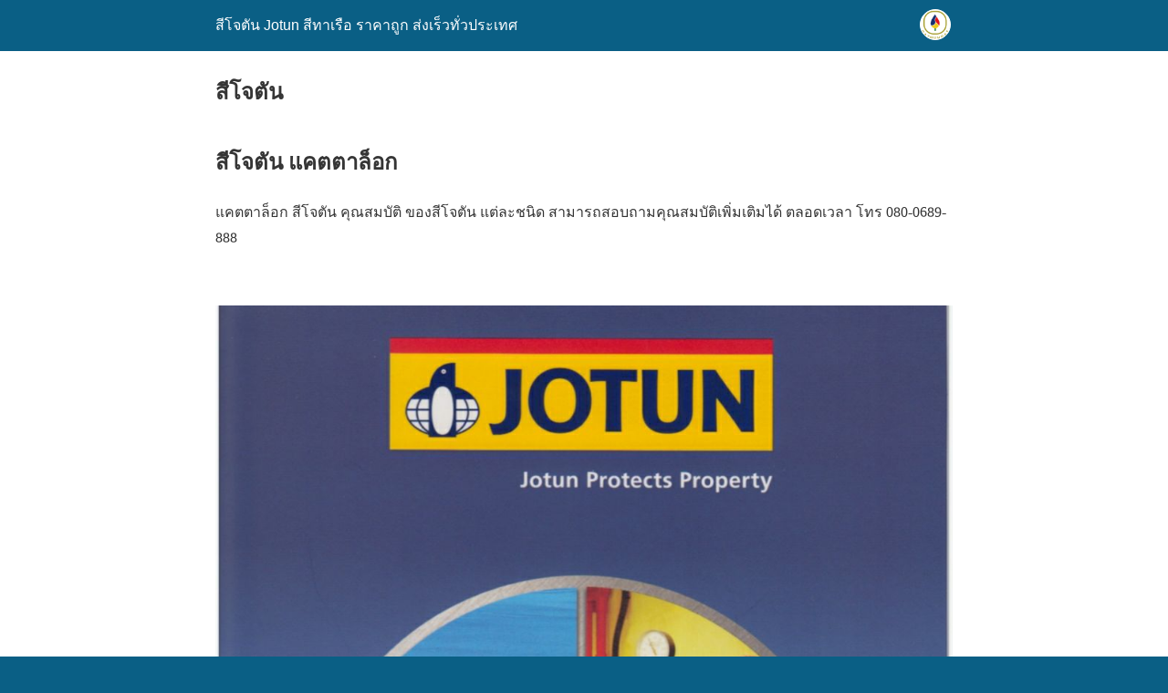

--- FILE ---
content_type: text/html; charset=utf-8
request_url: https://jotunthai.com/%E0%B8%AA%E0%B8%B5%E0%B9%82%E0%B8%88%E0%B8%95%E0%B8%B1%E0%B8%99-2/?amp=1
body_size: 8843
content:
<!DOCTYPE html>
<html amp lang="en-US" data-amp-auto-lightbox-disable transformed="self;v=1" i-amphtml-layout="" i-amphtml-no-boilerplate="">
<head><meta charset="utf-8"><meta name="viewport" content="width=device-width,minimum-scale=1"><link rel="preconnect" href="https://cdn.ampproject.org"><style amp-runtime="" i-amphtml-version="012512221826001">html{overflow-x:hidden!important}html.i-amphtml-fie{height:100%!important;width:100%!important}html:not([amp4ads]),html:not([amp4ads]) body{height:auto!important}html:not([amp4ads]) body{margin:0!important}body{-webkit-text-size-adjust:100%;-moz-text-size-adjust:100%;-ms-text-size-adjust:100%;text-size-adjust:100%}html.i-amphtml-singledoc.i-amphtml-embedded{-ms-touch-action:pan-y pinch-zoom;touch-action:pan-y pinch-zoom}html.i-amphtml-fie>body,html.i-amphtml-singledoc>body{overflow:visible!important}html.i-amphtml-fie:not(.i-amphtml-inabox)>body,html.i-amphtml-singledoc:not(.i-amphtml-inabox)>body{position:relative!important}html.i-amphtml-ios-embed-legacy>body{overflow-x:hidden!important;overflow-y:auto!important;position:absolute!important}html.i-amphtml-ios-embed{overflow-y:auto!important;position:static}#i-amphtml-wrapper{overflow-x:hidden!important;overflow-y:auto!important;position:absolute!important;top:0!important;left:0!important;right:0!important;bottom:0!important;margin:0!important;display:block!important}html.i-amphtml-ios-embed.i-amphtml-ios-overscroll,html.i-amphtml-ios-embed.i-amphtml-ios-overscroll>#i-amphtml-wrapper{-webkit-overflow-scrolling:touch!important}#i-amphtml-wrapper>body{position:relative!important;border-top:1px solid transparent!important}#i-amphtml-wrapper+body{visibility:visible}#i-amphtml-wrapper+body .i-amphtml-lightbox-element,#i-amphtml-wrapper+body[i-amphtml-lightbox]{visibility:hidden}#i-amphtml-wrapper+body[i-amphtml-lightbox] .i-amphtml-lightbox-element{visibility:visible}#i-amphtml-wrapper.i-amphtml-scroll-disabled,.i-amphtml-scroll-disabled{overflow-x:hidden!important;overflow-y:hidden!important}amp-instagram{padding:54px 0px 0px!important;background-color:#fff}amp-iframe iframe{box-sizing:border-box!important}[amp-access][amp-access-hide]{display:none}[subscriptions-dialog],body:not(.i-amphtml-subs-ready) [subscriptions-action],body:not(.i-amphtml-subs-ready) [subscriptions-section]{display:none!important}amp-experiment,amp-live-list>[update]{display:none}amp-list[resizable-children]>.i-amphtml-loading-container.amp-hidden{display:none!important}amp-list [fetch-error],amp-list[load-more] [load-more-button],amp-list[load-more] [load-more-end],amp-list[load-more] [load-more-failed],amp-list[load-more] [load-more-loading]{display:none}amp-list[diffable] div[role=list]{display:block}amp-story-page,amp-story[standalone]{min-height:1px!important;display:block!important;height:100%!important;margin:0!important;padding:0!important;overflow:hidden!important;width:100%!important}amp-story[standalone]{background-color:#000!important;position:relative!important}amp-story-page{background-color:#757575}amp-story .amp-active>div,amp-story .i-amphtml-loader-background{display:none!important}amp-story-page:not(:first-of-type):not([distance]):not([active]){transform:translateY(1000vh)!important}amp-autocomplete{position:relative!important;display:inline-block!important}amp-autocomplete>input,amp-autocomplete>textarea{padding:0.5rem;border:1px solid rgba(0,0,0,.33)}.i-amphtml-autocomplete-results,amp-autocomplete>input,amp-autocomplete>textarea{font-size:1rem;line-height:1.5rem}[amp-fx^=fly-in]{visibility:hidden}amp-script[nodom],amp-script[sandboxed]{position:fixed!important;top:0!important;width:1px!important;height:1px!important;overflow:hidden!important;visibility:hidden}
/*# sourceURL=/css/ampdoc.css*/[hidden]{display:none!important}.i-amphtml-element{display:inline-block}.i-amphtml-blurry-placeholder{transition:opacity 0.3s cubic-bezier(0.0,0.0,0.2,1)!important;pointer-events:none}[layout=nodisplay]:not(.i-amphtml-element){display:none!important}.i-amphtml-layout-fixed,[layout=fixed][width][height]:not(.i-amphtml-layout-fixed){display:inline-block;position:relative}.i-amphtml-layout-responsive,[layout=responsive][width][height]:not(.i-amphtml-layout-responsive),[width][height][heights]:not([layout]):not(.i-amphtml-layout-responsive),[width][height][sizes]:not(img):not([layout]):not(.i-amphtml-layout-responsive){display:block;position:relative}.i-amphtml-layout-intrinsic,[layout=intrinsic][width][height]:not(.i-amphtml-layout-intrinsic){display:inline-block;position:relative;max-width:100%}.i-amphtml-layout-intrinsic .i-amphtml-sizer{max-width:100%}.i-amphtml-intrinsic-sizer{max-width:100%;display:block!important}.i-amphtml-layout-container,.i-amphtml-layout-fixed-height,[layout=container],[layout=fixed-height][height]:not(.i-amphtml-layout-fixed-height){display:block;position:relative}.i-amphtml-layout-fill,.i-amphtml-layout-fill.i-amphtml-notbuilt,[layout=fill]:not(.i-amphtml-layout-fill),body noscript>*{display:block;overflow:hidden!important;position:absolute;top:0;left:0;bottom:0;right:0}body noscript>*{position:absolute!important;width:100%;height:100%;z-index:2}body noscript{display:inline!important}.i-amphtml-layout-flex-item,[layout=flex-item]:not(.i-amphtml-layout-flex-item){display:block;position:relative;-ms-flex:1 1 auto;flex:1 1 auto}.i-amphtml-layout-fluid{position:relative}.i-amphtml-layout-size-defined{overflow:hidden!important}.i-amphtml-layout-awaiting-size{position:absolute!important;top:auto!important;bottom:auto!important}i-amphtml-sizer{display:block!important}@supports (aspect-ratio:1/1){i-amphtml-sizer.i-amphtml-disable-ar{display:none!important}}.i-amphtml-blurry-placeholder,.i-amphtml-fill-content{display:block;height:0;max-height:100%;max-width:100%;min-height:100%;min-width:100%;width:0;margin:auto}.i-amphtml-layout-size-defined .i-amphtml-fill-content{position:absolute;top:0;left:0;bottom:0;right:0}.i-amphtml-replaced-content,.i-amphtml-screen-reader{padding:0!important;border:none!important}.i-amphtml-screen-reader{position:fixed!important;top:0px!important;left:0px!important;width:4px!important;height:4px!important;opacity:0!important;overflow:hidden!important;margin:0!important;display:block!important;visibility:visible!important}.i-amphtml-screen-reader~.i-amphtml-screen-reader{left:8px!important}.i-amphtml-screen-reader~.i-amphtml-screen-reader~.i-amphtml-screen-reader{left:12px!important}.i-amphtml-screen-reader~.i-amphtml-screen-reader~.i-amphtml-screen-reader~.i-amphtml-screen-reader{left:16px!important}.i-amphtml-unresolved{position:relative;overflow:hidden!important}.i-amphtml-select-disabled{-webkit-user-select:none!important;-ms-user-select:none!important;user-select:none!important}.i-amphtml-notbuilt,[layout]:not(.i-amphtml-element),[width][height][heights]:not([layout]):not(.i-amphtml-element),[width][height][sizes]:not(img):not([layout]):not(.i-amphtml-element){position:relative;overflow:hidden!important;color:transparent!important}.i-amphtml-notbuilt:not(.i-amphtml-layout-container)>*,[layout]:not([layout=container]):not(.i-amphtml-element)>*,[width][height][heights]:not([layout]):not(.i-amphtml-element)>*,[width][height][sizes]:not([layout]):not(.i-amphtml-element)>*{display:none}amp-img:not(.i-amphtml-element)[i-amphtml-ssr]>img.i-amphtml-fill-content{display:block}.i-amphtml-notbuilt:not(.i-amphtml-layout-container),[layout]:not([layout=container]):not(.i-amphtml-element),[width][height][heights]:not([layout]):not(.i-amphtml-element),[width][height][sizes]:not(img):not([layout]):not(.i-amphtml-element){color:transparent!important;line-height:0!important}.i-amphtml-ghost{visibility:hidden!important}.i-amphtml-element>[placeholder],[layout]:not(.i-amphtml-element)>[placeholder],[width][height][heights]:not([layout]):not(.i-amphtml-element)>[placeholder],[width][height][sizes]:not([layout]):not(.i-amphtml-element)>[placeholder]{display:block;line-height:normal}.i-amphtml-element>[placeholder].amp-hidden,.i-amphtml-element>[placeholder].hidden{visibility:hidden}.i-amphtml-element:not(.amp-notsupported)>[fallback],.i-amphtml-layout-container>[placeholder].amp-hidden,.i-amphtml-layout-container>[placeholder].hidden{display:none}.i-amphtml-layout-size-defined>[fallback],.i-amphtml-layout-size-defined>[placeholder]{position:absolute!important;top:0!important;left:0!important;right:0!important;bottom:0!important;z-index:1}amp-img[i-amphtml-ssr]:not(.i-amphtml-element)>[placeholder]{z-index:auto}.i-amphtml-notbuilt>[placeholder]{display:block!important}.i-amphtml-hidden-by-media-query{display:none!important}.i-amphtml-element-error{background:red!important;color:#fff!important;position:relative!important}.i-amphtml-element-error:before{content:attr(error-message)}i-amp-scroll-container,i-amphtml-scroll-container{position:absolute;top:0;left:0;right:0;bottom:0;display:block}i-amp-scroll-container.amp-active,i-amphtml-scroll-container.amp-active{overflow:auto;-webkit-overflow-scrolling:touch}.i-amphtml-loading-container{display:block!important;pointer-events:none;z-index:1}.i-amphtml-notbuilt>.i-amphtml-loading-container{display:block!important}.i-amphtml-loading-container.amp-hidden{visibility:hidden}.i-amphtml-element>[overflow]{cursor:pointer;position:relative;z-index:2;visibility:hidden;display:initial;line-height:normal}.i-amphtml-layout-size-defined>[overflow]{position:absolute}.i-amphtml-element>[overflow].amp-visible{visibility:visible}template{display:none!important}.amp-border-box,.amp-border-box *,.amp-border-box :after,.amp-border-box :before{box-sizing:border-box}amp-pixel{display:none!important}amp-analytics,amp-auto-ads,amp-story-auto-ads{position:fixed!important;top:0!important;width:1px!important;height:1px!important;overflow:hidden!important;visibility:hidden}amp-story{visibility:hidden!important}html.i-amphtml-fie>amp-analytics{position:initial!important}[visible-when-invalid]:not(.visible),form [submit-error],form [submit-success],form [submitting]{display:none}amp-accordion{display:block!important}@media (min-width:1px){:where(amp-accordion>section)>:first-child{margin:0;background-color:#efefef;padding-right:20px;border:1px solid #dfdfdf}:where(amp-accordion>section)>:last-child{margin:0}}amp-accordion>section{float:none!important}amp-accordion>section>*{float:none!important;display:block!important;overflow:hidden!important;position:relative!important}amp-accordion,amp-accordion>section{margin:0}amp-accordion:not(.i-amphtml-built)>section>:last-child{display:none!important}amp-accordion:not(.i-amphtml-built)>section[expanded]>:last-child{display:block!important}
/*# sourceURL=/css/ampshared.css*/</style><meta name="amp-to-amp-navigation" content="AMP-Redirect-To; AMP.navigateTo"><meta name="description" content="แคตาล็อกสำหรับ ลูกค้าสามารถ เปิดแคตาล็อก ในเวปได้หรือขอทางร้านจัดเฉดสี ที่ให้ท่านลูกค้าเลือกส่งมาที่ร้านได้เลย มีสีอุตสาหกรรม สีทาอาคาร"><meta name="robots" content="follow, index, max-snippet:-1, max-video-preview:-1, max-image-preview:large"><meta property="og:locale" content="en_US"><meta property="og:type" content="article"><meta property="og:title" content="สีโจตัน แคตตาล็อก สินค้า ราคาพิเศษ ให้เลือกในแต่ละรุ่น"><meta property="og:description" content="แคตาล็อกสำหรับ ลูกค้าสามารถ เปิดแคตาล็อก ในเวปได้หรือขอทางร้านจัดเฉดสี ที่ให้ท่านลูกค้าเลือกส่งมาที่ร้านได้เลย มีสีอุตสาหกรรม สีทาอาคาร"><meta property="og:url" content="https://jotunthai.com/%e0%b8%aa%e0%b8%b5%e0%b9%82%e0%b8%88%e0%b8%95%e0%b8%b1%e0%b8%99-2/"><meta property="og:site_name" content="jotunthai"><meta property="article:publisher" content="https://www.facebook.com/Jotunpathumrat"><meta property="og:updated_time" content="2023-06-10T11:02:49+07:00"><meta property="og:image" content="https://jotunthai.com/wp-admin/admin-ajax.php?action=rank_math_overlay_thumb&amp;id=368&amp;type=play&amp;hash=b07729cbb8ce28c687691180a073450e"><meta property="og:image:secure_url" content="https://jotunthai.com/wp-admin/admin-ajax.php?action=rank_math_overlay_thumb&amp;id=368&amp;type=play&amp;hash=b07729cbb8ce28c687691180a073450e"><meta property="og:image:width" content="1200"><meta property="og:image:height" content="630"><meta property="og:image:alt" content="สีโจตัน Jotun"><meta property="og:image:type" content="image/jpeg"><meta property="article:published_time" content="2021-01-21T17:15:00+07:00"><meta property="article:modified_time" content="2023-06-10T11:02:49+07:00"><meta name="twitter:card" content="summary_large_image"><meta name="twitter:title" content="สีโจตัน แคตตาล็อก สินค้า ราคาพิเศษ ให้เลือกในแต่ละรุ่น"><meta name="twitter:description" content="แคตาล็อกสำหรับ ลูกค้าสามารถ เปิดแคตาล็อก ในเวปได้หรือขอทางร้านจัดเฉดสี ที่ให้ท่านลูกค้าเลือกส่งมาที่ร้านได้เลย มีสีอุตสาหกรรม สีทาอาคาร"><meta name="twitter:image" content="https://jotunthai.com/wp-admin/admin-ajax.php?action=rank_math_overlay_thumb&amp;id=368&amp;type=play&amp;hash=b07729cbb8ce28c687691180a073450e"><meta name="twitter:label1" content="Time to read"><meta name="twitter:data1" content="13 minutes"><meta name="generator" content="AMP Plugin v2.5.5; mode=reader; theme=legacy"><meta name="generator" content="WordPress 6.9"><script async="" src="https://cdn.ampproject.org/v0.mjs" type="module" crossorigin="anonymous"></script><script async nomodule src="https://cdn.ampproject.org/v0.js" crossorigin="anonymous"></script><style amp-custom="">:root{--wp--preset--spacing--20:.44rem;--wp--preset--spacing--30:.67rem;--wp--preset--spacing--40:1rem;--wp--preset--spacing--50:1.5rem;--wp--preset--spacing--60:2.25rem;--wp--preset--spacing--70:3.38rem;--wp--preset--spacing--80:5.06rem}#amp-mobile-version-switcher{left:0;position:absolute;width:100%;z-index:100}#amp-mobile-version-switcher>a{background-color:#444;border:0;color:#eaeaea;display:block;font-family:-apple-system,BlinkMacSystemFont,Segoe UI,Roboto,Oxygen-Sans,Ubuntu,Cantarell,Helvetica Neue,sans-serif;font-size:16px;font-weight:600;padding:15px 0;text-align:center;-webkit-text-decoration:none;text-decoration:none}#amp-mobile-version-switcher>a:active,#amp-mobile-version-switcher>a:focus,#amp-mobile-version-switcher>a:hover{-webkit-text-decoration:underline;text-decoration:underline}:root{--wp-block-synced-color:#7a00df;--wp-block-synced-color--rgb:122,0,223;--wp-bound-block-color:var(--wp-block-synced-color);--wp-editor-canvas-background:#ddd;--wp-admin-theme-color:#007cba;--wp-admin-theme-color--rgb:0,124,186;--wp-admin-theme-color-darker-10:#006ba1;--wp-admin-theme-color-darker-10--rgb:0,107,160.5;--wp-admin-theme-color-darker-20:#005a87;--wp-admin-theme-color-darker-20--rgb:0,90,135;--wp-admin-border-width-focus:2px}@media (min-resolution:192dpi){:root{--wp-admin-border-width-focus:1.5px}}:root{--wp--preset--font-size--normal:16px;--wp--preset--font-size--huge:42px}html :where(.has-border-color){border-style:solid}html :where([data-amp-original-style*=border-top-color]){border-top-style:solid}html :where([data-amp-original-style*=border-right-color]){border-right-style:solid}html :where([data-amp-original-style*=border-bottom-color]){border-bottom-style:solid}html :where([data-amp-original-style*=border-left-color]){border-left-style:solid}html :where([data-amp-original-style*=border-width]){border-style:solid}html :where([data-amp-original-style*=border-top-width]){border-top-style:solid}html :where([data-amp-original-style*=border-right-width]){border-right-style:solid}html :where([data-amp-original-style*=border-bottom-width]){border-bottom-style:solid}html :where([data-amp-original-style*=border-left-width]){border-left-style:solid}html :where(amp-img[class*=wp-image-]),html :where(amp-anim[class*=wp-image-]){height:auto;max-width:100%}:where(figure){margin:0 0 1em}html :where(.is-position-sticky){--wp-admin--admin-bar--position-offset:var(--wp-admin--admin-bar--height,0px)}@media screen and (max-width:600px){html :where(.is-position-sticky){--wp-admin--admin-bar--position-offset:0px}}amp-img.amp-wp-enforced-sizes{object-fit:contain}amp-img img,amp-img noscript{image-rendering:inherit;object-fit:inherit;object-position:inherit}.amp-wp-enforced-sizes{max-width:100%;margin:0 auto}html{background:#0a5f85}body{background:#fff;color:#353535;font-family:Georgia,"Times New Roman",Times,Serif;font-weight:300;line-height:1.75}p{margin:0 0 1em;padding:0}a,a:visited{color:#0a5f85}a:hover,a:active,a:focus{color:#353535}.amp-wp-header div,.amp-wp-title,.amp-wp-footer p,.back-to-top{font-family:-apple-system,BlinkMacSystemFont,"Segoe UI","Roboto","Oxygen-Sans","Ubuntu","Cantarell","Helvetica Neue",sans-serif}.amp-wp-header{background-color:#0a5f85}.amp-wp-header div{color:#fff;font-size:1em;font-weight:400;margin:0 auto;max-width:calc(840px - 32px);padding:.875em 16px;position:relative}.amp-wp-header a{color:#fff;text-decoration:none}.amp-wp-header .amp-wp-site-icon{background-color:#fff;border:1px solid #fff;border-radius:50%;position:absolute;right:18px;top:10px}.amp-wp-article{color:#353535;font-weight:400;margin:1.5em auto;max-width:840px;overflow-wrap:break-word;word-wrap:break-word}.amp-wp-article-header{align-items:center;align-content:stretch;display:flex;flex-wrap:wrap;justify-content:space-between;margin:1.5em 16px 0}.amp-wp-title{color:#353535;display:block;flex:1 0 100%;font-weight:900;margin:0 0 .625em;width:100%}.amp-wp-article-content{margin:0 16px}.amp-wp-article-content amp-img{margin:0 auto}.amp-wp-footer{border-top:1px solid #c2c2c2;margin:calc(1.5em - 1px) 0 0}.amp-wp-footer div{margin:0 auto;max-width:calc(840px - 32px);padding:1.25em 16px 1.25em;position:relative}.amp-wp-footer h2{font-size:1em;line-height:1.375em;margin:0 0 .5em}.amp-wp-footer p{color:#696969;font-size:.8em;line-height:1.5em;margin:0 85px 0 0}.amp-wp-footer a{text-decoration:none}.back-to-top{bottom:1.275em;font-size:.8em;font-weight:600;line-height:2em;position:absolute;right:16px}

/*# sourceURL=amp-custom.css */</style><link rel="canonical" href="https://jotunthai.com/%e0%b8%aa%e0%b8%b5%e0%b9%82%e0%b8%88%e0%b8%95%e0%b8%b1%e0%b8%99-2/"><script type="application/ld+json" class="rank-math-schema-pro">{"@context":"https://schema.org","@graph":[{"@type":"Place","@id":"https://jotunthai.com/#place","address":{"@type":"PostalAddress","streetAddress":"48/6","addressLocality":"หมู่ 2","addressRegion":"ต.บ้านฉาง อ.เมือง จ.ปทุมธานี","postalCode":"12000","addressCountry":"ประเทศไทย"}},{"@type":["Organization"],"@id":"https://jotunthai.com/#organization","name":"jotunthai","url":"https://jotunthai.com/","sameAs":["https://www.facebook.com/Jotunpathumrat"],"email":"kosol_@hotmail.com","address":{"@type":"PostalAddress","streetAddress":"48/6","addressLocality":"หมู่ 2","addressRegion":"ต.บ้านฉาง อ.เมือง จ.ปทุมธานี","postalCode":"12000","addressCountry":"ประเทศไทย"},"logo":{"@type":"ImageObject","@id":"https://jotunthai.com/#logo","url":"https://jotunthai.com/wp-content/uploads/2021/03/Jotun-logo-with-payoff-on-a-blue-background-1920x1080_tcm22-94747.png","contentUrl":"https://jotunthai.com/wp-content/uploads/2021/03/Jotun-logo-with-payoff-on-a-blue-background-1920x1080_tcm22-94747.png","caption":"jotunthai","inLanguage":"en-US","width":"1920","height":"1080"},"contactPoint":[{"@type":"ContactPoint","telephone":"0800689888","contactType":"sales"}],"openingHours":["Monday,Tuesday,Wednesday,Thursday,Friday,Saturday 08:00-17:00"],"location":{"@id":"https://jotunthai.com/#place"}},{"@type":"WebSite","@id":"https://jotunthai.com/#website","url":"https://jotunthai.com","name":"jotunthai","alternateName":"JT","publisher":{"@id":"https://jotunthai.com/#organization"},"inLanguage":"en-US"},{"@type":"ImageObject","@id":"https://jotunthai.com/wp-content/uploads/2021/03/jotunthai-thumbnail-1200x630-1.jpg","url":"https://jotunthai.com/wp-content/uploads/2021/03/jotunthai-thumbnail-1200x630-1.jpg","width":"1200","height":"630","caption":"สีโจตัน Jotun","inLanguage":"en-US"},{"@type":"WebPage","@id":"https://jotunthai.com/%e0%b8%aa%e0%b8%b5%e0%b9%82%e0%b8%88%e0%b8%95%e0%b8%b1%e0%b8%99-2/#webpage","url":"https://jotunthai.com/%e0%b8%aa%e0%b8%b5%e0%b9%82%e0%b8%88%e0%b8%95%e0%b8%b1%e0%b8%99-2/","name":"สีโจตัน แคตตาล็อก สินค้า ราคาพิเศษ ให้เลือกในแต่ละรุ่น","datePublished":"2021-01-21T17:15:00+07:00","dateModified":"2023-06-10T11:02:49+07:00","isPartOf":{"@id":"https://jotunthai.com/#website"},"primaryImageOfPage":{"@id":"https://jotunthai.com/wp-content/uploads/2021/03/jotunthai-thumbnail-1200x630-1.jpg"},"inLanguage":"en-US"},{"@type":"Person","@id":"https://jotunthai.com/author/jotunthai/","name":"jotunthai","description":"จำหน่ายสีโจตัน Jotun สีทาเรือ สีทาอาคาร สีอุตสาหกรรม สีทาบ่อปลา ทาพื้นโรงงาน ราคาถูกที่สุด มีราคา โปรเจค ส่งเร็วทั่วประเทศ IDLINE@pathumratonline","url":"https://jotunthai.com/author/jotunthai/","image":{"@type":"ImageObject","@id":"https://secure.gravatar.com/avatar/f235e240930494dc679073c51ea406f6b83bed540d8fc7438197d1369c5ba6ba?s=96\u0026amp;d=mm\u0026amp;r=g","url":"https://secure.gravatar.com/avatar/f235e240930494dc679073c51ea406f6b83bed540d8fc7438197d1369c5ba6ba?s=96\u0026amp;d=mm\u0026amp;r=g","caption":"jotunthai","inLanguage":"en-US"},"sameAs":["https://jotunthai.com/"],"worksFor":{"@id":"https://jotunthai.com/#organization"}},{"@type":"NewsArticle","headline":"สีโจตัน Jotun สีทาเรือ ราคาถูก ส่งเร็วทั่วประเทศ","keywords":"สีโจตัน","datePublished":"2021-01-21T17:15:00+07:00","dateModified":"2023-06-10T11:02:49+07:00","author":{"@id":"https://jotunthai.com/author/jotunthai/","name":"jotunthai"},"publisher":{"@id":"https://jotunthai.com/#organization"},"description":"สีโจตัน สีทาเรือ สีอุตสาหกรรมหนัก สีทาอาคาร สีทนความร้อน สีทาถนน เป็นสีชั้นนำของโลก","copyrightYear":"2023","copyrightHolder":{"@id":"https://jotunthai.com/#organization"},"name":"สีโจตัน Jotun สีทาเรือ ราคาถูก ส่งเร็วทั่วประเทศ","@id":"https://jotunthai.com/%e0%b8%aa%e0%b8%b5%e0%b9%82%e0%b8%88%e0%b8%95%e0%b8%b1%e0%b8%99-2/#richSnippet","isPartOf":{"@id":"https://jotunthai.com/%e0%b8%aa%e0%b8%b5%e0%b9%82%e0%b8%88%e0%b8%95%e0%b8%b1%e0%b8%99-2/#webpage"},"image":{"@id":"https://jotunthai.com/wp-content/uploads/2021/03/jotunthai-thumbnail-1200x630-1.jpg"},"inLanguage":"en-US","mainEntityOfPage":{"@id":"https://jotunthai.com/%e0%b8%aa%e0%b8%b5%e0%b9%82%e0%b8%88%e0%b8%95%e0%b8%b1%e0%b8%99-2/#webpage"}}]}</script><title>สีโจตัน แคตตาล็อก สินค้า ราคาพิเศษ ให้เลือกในแต่ละรุ่น</title></head>

<body data-rsssl="1" class="">

<header id="top" class="amp-wp-header">
	<div>
		<a href="https://jotunthai.com/?amp=1">
										<amp-img src="https://jotunthai.com/wp-content/uploads/2021/01/pathumratjotun_logo-100x100.png" width="32" height="32" class="amp-wp-site-icon amp-wp-enforced-sizes i-amphtml-layout-intrinsic i-amphtml-layout-size-defined" data-hero-candidate="" alt="Site icon" layout="intrinsic" data-hero i-amphtml-ssr i-amphtml-layout="intrinsic"><i-amphtml-sizer slot="i-amphtml-svc" class="i-amphtml-sizer"><img alt="" aria-hidden="true" class="i-amphtml-intrinsic-sizer" role="presentation" src="[data-uri]"></i-amphtml-sizer><img class="i-amphtml-fill-content i-amphtml-replaced-content" decoding="async" alt="Site icon" src="https://jotunthai.com/wp-content/uploads/2021/01/pathumratjotun_logo-100x100.png"></amp-img>
						<span class="amp-site-title">
				สีโจตัน Jotun สีทาเรือ ราคาถูก ส่งเร็วทั่วประเทศ			</span>
		</a>
	</div>
</header>

<article class="amp-wp-article">
	<header class="amp-wp-article-header">
		<h1 class="amp-wp-title">สีโจตัน</h1>
	</header>

	
	<div class="amp-wp-article-content">
		<div class="et-l et-l--post">
			<div class="et_builder_inner_content et_pb_gutters3">
		<div class="et_pb_section et_pb_section_1 et_pb_fullwidth_section et_section_regular">
				
				
				
				
				
				
				<div class="et_pb_module et_pb_nextend_smart_slider_3_fullwidth et_pb_nextend_smart_slider_3_fullwidth_0">
				
				
				
				
				
				
				<div class="et_pb_module_inner">
					
				</div>
			</div>
				
				
			</div><div class="et_pb_section et_pb_section_2 et_section_regular">
				
				
				
				
				
				
				<div class="et_pb_row et_pb_row_0 hidden">
				<div class="et_pb_column et_pb_column_4_4 et_pb_column_0  et_pb_css_mix_blend_mode_passthrough et-last-child">
				
				
				
				
				<div class="et_pb_module et_pb_text et_pb_text_0  et_pb_text_align_left et_pb_bg_layout_light">
				
				
				
				
				<div class="et_pb_text_inner"><h2>สีโจตัน แคตตาล็อก </h2>
<p>แคตตาล็อก สีโจตัน คุณสมบัติ ของสีโจตัน แต่ละชนิด สามารถสอบถามคุณสมบัติเพิ่มเติมได้ ตลอดเวลา โทร 080-0689-888 </p>
<p> </p></div>
			</div><div class="et_pb_module et_pb_divider et_pb_divider_0 et_pb_divider_position_center et_pb_space"><div class="et_pb_divider_internal"></div></div><div class="et_pb_module et_pb_text et_pb_text_1  et_pb_text_align_left et_pb_bg_layout_light">
				
				
				
				
				
			</div>
			</div>
				
				
				
				
			</div><div class="et_pb_row et_pb_row_1 hidden">
				<div class="et_pb_column et_pb_column_1_4 et_pb_column_1  et_pb_css_mix_blend_mode_passthrough">
				
				
				
				
				<div class="et_pb_module et_pb_image et_pb_image_0 et_animated et-waypoint">
				
				
				
				
				<a href="https://jotunthai.com/wp-content/uploads/2021/01/v1.pdf" target="_blank"><span class="et_pb_image_wrap has-box-shadow-overlay"><div class="box-shadow-overlay"></div><amp-img width="1002" height="1416" src="https://jotunthai.com/wp-content/uploads/2021/01/h7.jpg" alt="สีโจตัน Jotun สีทาเรือ ราคาถูก ส่งเร็วทั่วประเทศ" title="h7" srcset="https://jotunthai.com/wp-content/uploads/2021/01/h7.jpg 1002w, https://jotunthai.com/wp-content/uploads/2021/01/h7-980x1385.jpg 980w, https://jotunthai.com/wp-content/uploads/2021/01/h7-480x678.jpg 480w" sizes="(min-width: 0px) and (max-width: 480px) 480px, (min-width: 481px) and (max-width: 980px) 980px, (min-width: 981px) 1002px, 100vw" class="wp-image-142 amp-wp-enforced-sizes i-amphtml-layout-intrinsic i-amphtml-layout-size-defined" layout="intrinsic" disable-inline-width="" data-hero-candidate="" data-hero i-amphtml-ssr i-amphtml-layout="intrinsic"><i-amphtml-sizer slot="i-amphtml-svc" class="i-amphtml-sizer"><img alt="" aria-hidden="true" class="i-amphtml-intrinsic-sizer" role="presentation" src="[data-uri]"></i-amphtml-sizer><img class="i-amphtml-fill-content i-amphtml-replaced-content" decoding="async" loading="lazy" alt="สีโจตัน Jotun สีทาเรือ ราคาถูก ส่งเร็วทั่วประเทศ" src="https://jotunthai.com/wp-content/uploads/2021/01/h7.jpg" srcset="https://jotunthai.com/wp-content/uploads/2021/01/h7.jpg 1002w, https://jotunthai.com/wp-content/uploads/2021/01/h7-980x1385.jpg 980w, https://jotunthai.com/wp-content/uploads/2021/01/h7-480x678.jpg 480w" sizes="(min-width: 0px) and (max-width: 480px) 480px, (min-width: 481px) and (max-width: 980px) 980px, (min-width: 981px) 1002px, 100vw" title="h7"></amp-img></span></a>
			</div>
			</div><div class="et_pb_column et_pb_column_1_4 et_pb_column_2  et_pb_css_mix_blend_mode_passthrough">
				
				
				
				
				<div class="et_pb_module et_pb_image et_pb_image_1 et_animated et-waypoint">
				
				
				
				
				<a href="https://jotunthai.com/wp-content/uploads/2021/01/xk.pdf" target="_blank"><span class="et_pb_image_wrap has-box-shadow-overlay"><div class="box-shadow-overlay"></div><amp-img width="1008" height="1431" src="https://jotunthai.com/wp-content/uploads/2021/01/oi.jpg" alt="สีโจตัน Jotun สีทาเรือ ราคาถูก ส่งเร็วทั่วประเทศ" title="oi" srcset="https://jotunthai.com/wp-content/uploads/2021/01/oi.jpg 1008w, https://jotunthai.com/wp-content/uploads/2021/01/oi-980x1391.jpg 980w, https://jotunthai.com/wp-content/uploads/2021/01/oi-480x681.jpg 480w" sizes="(min-width: 0px) and (max-width: 480px) 480px, (min-width: 481px) and (max-width: 980px) 980px, (min-width: 981px) 1008px, 100vw" class="wp-image-144 amp-wp-enforced-sizes i-amphtml-layout-intrinsic i-amphtml-layout-size-defined" layout="intrinsic" disable-inline-width="" i-amphtml-layout="intrinsic"><i-amphtml-sizer slot="i-amphtml-svc" class="i-amphtml-sizer"><img alt="" aria-hidden="true" class="i-amphtml-intrinsic-sizer" role="presentation" src="[data-uri]"></i-amphtml-sizer><noscript><img loading="lazy" decoding="async" width="1008" height="1431" src="https://jotunthai.com/wp-content/uploads/2021/01/oi.jpg" alt="สีโจตัน Jotun สีทาเรือ ราคาถูก ส่งเร็วทั่วประเทศ" title="oi" srcset="https://jotunthai.com/wp-content/uploads/2021/01/oi.jpg 1008w, https://jotunthai.com/wp-content/uploads/2021/01/oi-980x1391.jpg 980w, https://jotunthai.com/wp-content/uploads/2021/01/oi-480x681.jpg 480w" sizes="(min-width: 0px) and (max-width: 480px) 480px, (min-width: 481px) and (max-width: 980px) 980px, (min-width: 981px) 1008px, 100vw"></noscript></amp-img></span></a>
			</div>
			</div><div class="et_pb_column et_pb_column_1_4 et_pb_column_3  et_pb_css_mix_blend_mode_passthrough">
				
				
				
				
				<div class="et_pb_module et_pb_image et_pb_image_2 et_animated et-waypoint">
				
				
				
				
				<a href="https://jotunthai.com/wp-content/uploads/2021/01/373qjy.pdf" target="_blank"><span class="et_pb_image_wrap has-box-shadow-overlay"><div class="box-shadow-overlay"></div><amp-img width="1002" height="1381" src="https://jotunthai.com/wp-content/uploads/2021/01/ko.jpg" alt="สีโจตัน Jotun สีทาเรือ ราคาถูก ส่งเร็วทั่วประเทศ" title="ko" srcset="https://jotunthai.com/wp-content/uploads/2021/01/ko.jpg 1002w, https://jotunthai.com/wp-content/uploads/2021/01/ko-980x1351.jpg 980w, https://jotunthai.com/wp-content/uploads/2021/01/ko-480x662.jpg 480w" sizes="(min-width: 0px) and (max-width: 480px) 480px, (min-width: 481px) and (max-width: 980px) 980px, (min-width: 981px) 1002px, 100vw" class="wp-image-149 amp-wp-enforced-sizes i-amphtml-layout-intrinsic i-amphtml-layout-size-defined" layout="intrinsic" disable-inline-width="" i-amphtml-layout="intrinsic"><i-amphtml-sizer slot="i-amphtml-svc" class="i-amphtml-sizer"><img alt="" aria-hidden="true" class="i-amphtml-intrinsic-sizer" role="presentation" src="[data-uri]"></i-amphtml-sizer><noscript><img loading="lazy" decoding="async" width="1002" height="1381" src="https://jotunthai.com/wp-content/uploads/2021/01/ko.jpg" alt="สีโจตัน Jotun สีทาเรือ ราคาถูก ส่งเร็วทั่วประเทศ" title="ko" srcset="https://jotunthai.com/wp-content/uploads/2021/01/ko.jpg 1002w, https://jotunthai.com/wp-content/uploads/2021/01/ko-980x1351.jpg 980w, https://jotunthai.com/wp-content/uploads/2021/01/ko-480x662.jpg 480w" sizes="(min-width: 0px) and (max-width: 480px) 480px, (min-width: 481px) and (max-width: 980px) 980px, (min-width: 981px) 1002px, 100vw"></noscript></amp-img></span></a>
			</div>
			</div><div class="et_pb_column et_pb_column_1_4 et_pb_column_4  et_pb_css_mix_blend_mode_passthrough et-last-child">
				
				
				
				
				<div class="et_pb_module et_pb_image et_pb_image_3 et_animated et-waypoint">
				
				
				
				
				<a href="https://jotunthai.com/wp-content/uploads/2021/01/7un49r.pdf" target="_blank"><span class="et_pb_image_wrap has-box-shadow-overlay"><div class="box-shadow-overlay"></div><amp-img width="1038" height="1421" src="https://jotunthai.com/wp-content/uploads/2021/01/o0.jpg" alt="สีโจตัน Jotun สีทาเรือ ราคาถูก ส่งเร็วทั่วประเทศ" title="o0" srcset="https://jotunthai.com/wp-content/uploads/2021/01/o0.jpg 1038w, https://jotunthai.com/wp-content/uploads/2021/01/o0-980x1342.jpg 980w, https://jotunthai.com/wp-content/uploads/2021/01/o0-480x657.jpg 480w" sizes="(min-width: 0px) and (max-width: 480px) 480px, (min-width: 481px) and (max-width: 980px) 980px, (min-width: 981px) 1038px, 100vw" class="wp-image-154 amp-wp-enforced-sizes i-amphtml-layout-intrinsic i-amphtml-layout-size-defined" layout="intrinsic" disable-inline-width="" i-amphtml-layout="intrinsic"><i-amphtml-sizer slot="i-amphtml-svc" class="i-amphtml-sizer"><img alt="" aria-hidden="true" class="i-amphtml-intrinsic-sizer" role="presentation" src="[data-uri]"></i-amphtml-sizer><noscript><img loading="lazy" decoding="async" width="1038" height="1421" src="https://jotunthai.com/wp-content/uploads/2021/01/o0.jpg" alt="สีโจตัน Jotun สีทาเรือ ราคาถูก ส่งเร็วทั่วประเทศ" title="o0" srcset="https://jotunthai.com/wp-content/uploads/2021/01/o0.jpg 1038w, https://jotunthai.com/wp-content/uploads/2021/01/o0-980x1342.jpg 980w, https://jotunthai.com/wp-content/uploads/2021/01/o0-480x657.jpg 480w" sizes="(min-width: 0px) and (max-width: 480px) 480px, (min-width: 481px) and (max-width: 980px) 980px, (min-width: 981px) 1038px, 100vw"></noscript></amp-img></span></a>
			</div>
			</div>
				
				
				
				
			</div><div class="et_pb_row et_pb_row_2 hidden">
				<div class="et_pb_column et_pb_column_1_4 et_pb_column_5  et_pb_css_mix_blend_mode_passthrough">
				
				
				
				
				<div class="et_pb_module et_pb_image et_pb_image_4 et_animated et-waypoint">
				
				
				
				
				<a href="https://jotunthai.com/wp-content/uploads/2021/01/t1.pdf" target="_blank"><span class="et_pb_image_wrap has-box-shadow-overlay"><div class="box-shadow-overlay"></div><amp-img width="992" height="1396" src="https://jotunthai.com/wp-content/uploads/2021/01/y6.jpg" alt="สีโจตัน Jotun สีทาเรือ ราคาถูก ส่งเร็วทั่วประเทศ" title="y6" srcset="https://jotunthai.com/wp-content/uploads/2021/01/y6.jpg 992w, https://jotunthai.com/wp-content/uploads/2021/01/y6-980x1379.jpg 980w, https://jotunthai.com/wp-content/uploads/2021/01/y6-480x675.jpg 480w" sizes="(min-width: 0px) and (max-width: 480px) 480px, (min-width: 481px) and (max-width: 980px) 980px, (min-width: 981px) 992px, 100vw" class="wp-image-159 amp-wp-enforced-sizes i-amphtml-layout-intrinsic i-amphtml-layout-size-defined" layout="intrinsic" disable-inline-width="" i-amphtml-layout="intrinsic"><i-amphtml-sizer slot="i-amphtml-svc" class="i-amphtml-sizer"><img alt="" aria-hidden="true" class="i-amphtml-intrinsic-sizer" role="presentation" src="[data-uri]"></i-amphtml-sizer><noscript><img loading="lazy" decoding="async" width="992" height="1396" src="https://jotunthai.com/wp-content/uploads/2021/01/y6.jpg" alt="สีโจตัน Jotun สีทาเรือ ราคาถูก ส่งเร็วทั่วประเทศ" title="y6" srcset="https://jotunthai.com/wp-content/uploads/2021/01/y6.jpg 992w, https://jotunthai.com/wp-content/uploads/2021/01/y6-980x1379.jpg 980w, https://jotunthai.com/wp-content/uploads/2021/01/y6-480x675.jpg 480w" sizes="(min-width: 0px) and (max-width: 480px) 480px, (min-width: 481px) and (max-width: 980px) 980px, (min-width: 981px) 992px, 100vw"></noscript></amp-img></span></a>
			</div>
			</div><div class="et_pb_column et_pb_column_1_4 et_pb_column_6  et_pb_css_mix_blend_mode_passthrough">
				
				
				
				
				<div class="et_pb_module et_pb_image et_pb_image_5 et_animated et-waypoint">
				
				
				
				
				<a href="https://jotunthai.com/wp-content/uploads/2021/01/tgmqg9.pdf" target="_blank"><span class="et_pb_image_wrap has-box-shadow-overlay"><div class="box-shadow-overlay"></div><amp-img width="1040" height="1441" src="https://jotunthai.com/wp-content/uploads/2021/01/6b.jpg" alt="สีโจตัน Jotun สีทาเรือ ราคาถูก ส่งเร็วทั่วประเทศ" title="6b" srcset="https://jotunthai.com/wp-content/uploads/2021/01/6b.jpg 1040w, https://jotunthai.com/wp-content/uploads/2021/01/6b-980x1358.jpg 980w, https://jotunthai.com/wp-content/uploads/2021/01/6b-480x665.jpg 480w" sizes="(min-width: 0px) and (max-width: 480px) 480px, (min-width: 481px) and (max-width: 980px) 980px, (min-width: 981px) 1040px, 100vw" class="wp-image-167 amp-wp-enforced-sizes i-amphtml-layout-intrinsic i-amphtml-layout-size-defined" layout="intrinsic" disable-inline-width="" i-amphtml-layout="intrinsic"><i-amphtml-sizer slot="i-amphtml-svc" class="i-amphtml-sizer"><img alt="" aria-hidden="true" class="i-amphtml-intrinsic-sizer" role="presentation" src="[data-uri]"></i-amphtml-sizer><noscript><img loading="lazy" decoding="async" width="1040" height="1441" src="https://jotunthai.com/wp-content/uploads/2021/01/6b.jpg" alt="สีโจตัน Jotun สีทาเรือ ราคาถูก ส่งเร็วทั่วประเทศ" title="6b" srcset="https://jotunthai.com/wp-content/uploads/2021/01/6b.jpg 1040w, https://jotunthai.com/wp-content/uploads/2021/01/6b-980x1358.jpg 980w, https://jotunthai.com/wp-content/uploads/2021/01/6b-480x665.jpg 480w" sizes="(min-width: 0px) and (max-width: 480px) 480px, (min-width: 481px) and (max-width: 980px) 980px, (min-width: 981px) 1040px, 100vw"></noscript></amp-img></span></a>
			</div>
			</div><div class="et_pb_column et_pb_column_1_4 et_pb_column_7  et_pb_css_mix_blend_mode_passthrough">
				
				
				
				
				<div class="et_pb_module et_pb_image et_pb_image_6 et_animated et-waypoint">
				
				
				
				
				<a href="https://jotunthai.com/wp-content/uploads/2021/01/jb.pdf" target="_blank"><span class="et_pb_image_wrap has-box-shadow-overlay"><div class="box-shadow-overlay"></div><amp-img width="1021" height="1463" src="https://jotunthai.com/wp-content/uploads/2021/01/fo.jpg" alt="สีโจตัน Jotun สีทาเรือ ราคาถูก ส่งเร็วทั่วประเทศ" title="fo" srcset="https://jotunthai.com/wp-content/uploads/2021/01/fo.jpg 1021w, https://jotunthai.com/wp-content/uploads/2021/01/fo-980x1404.jpg 980w, https://jotunthai.com/wp-content/uploads/2021/01/fo-480x688.jpg 480w" sizes="(min-width: 0px) and (max-width: 480px) 480px, (min-width: 481px) and (max-width: 980px) 980px, (min-width: 981px) 1021px, 100vw" class="wp-image-169 amp-wp-enforced-sizes i-amphtml-layout-intrinsic i-amphtml-layout-size-defined" layout="intrinsic" disable-inline-width="" i-amphtml-layout="intrinsic"><i-amphtml-sizer slot="i-amphtml-svc" class="i-amphtml-sizer"><img alt="" aria-hidden="true" class="i-amphtml-intrinsic-sizer" role="presentation" src="[data-uri]"></i-amphtml-sizer><noscript><img loading="lazy" decoding="async" width="1021" height="1463" src="https://jotunthai.com/wp-content/uploads/2021/01/fo.jpg" alt="สีโจตัน Jotun สีทาเรือ ราคาถูก ส่งเร็วทั่วประเทศ" title="fo" srcset="https://jotunthai.com/wp-content/uploads/2021/01/fo.jpg 1021w, https://jotunthai.com/wp-content/uploads/2021/01/fo-980x1404.jpg 980w, https://jotunthai.com/wp-content/uploads/2021/01/fo-480x688.jpg 480w" sizes="(min-width: 0px) and (max-width: 480px) 480px, (min-width: 481px) and (max-width: 980px) 980px, (min-width: 981px) 1021px, 100vw"></noscript></amp-img></span></a>
			</div>
			</div><div class="et_pb_column et_pb_column_1_4 et_pb_column_8  et_pb_css_mix_blend_mode_passthrough et-last-child">
				
				
				
				
				<div class="et_pb_module et_pb_image et_pb_image_7 et_animated et-waypoint">
				
				
				
				
				<a href="https://jotunthai.com/wp-content/uploads/2021/01/nvzz6h.pdf" target="_blank"><span class="et_pb_image_wrap has-box-shadow-overlay"><div class="box-shadow-overlay"></div><amp-img width="1049" height="1471" src="https://jotunthai.com/wp-content/uploads/2021/01/3k.jpg" alt="สีโจตัน Jotun สีทาเรือ ราคาถูก ส่งเร็วทั่วประเทศ" title="3k" srcset="https://jotunthai.com/wp-content/uploads/2021/01/3k.jpg 1049w, https://jotunthai.com/wp-content/uploads/2021/01/3k-980x1374.jpg 980w, https://jotunthai.com/wp-content/uploads/2021/01/3k-480x673.jpg 480w" sizes="(min-width: 0px) and (max-width: 480px) 480px, (min-width: 481px) and (max-width: 980px) 980px, (min-width: 981px) 1049px, 100vw" class="wp-image-171 amp-wp-enforced-sizes i-amphtml-layout-intrinsic i-amphtml-layout-size-defined" layout="intrinsic" disable-inline-width="" i-amphtml-layout="intrinsic"><i-amphtml-sizer slot="i-amphtml-svc" class="i-amphtml-sizer"><img alt="" aria-hidden="true" class="i-amphtml-intrinsic-sizer" role="presentation" src="[data-uri]"></i-amphtml-sizer><noscript><img loading="lazy" decoding="async" width="1049" height="1471" src="https://jotunthai.com/wp-content/uploads/2021/01/3k.jpg" alt="สีโจตัน Jotun สีทาเรือ ราคาถูก ส่งเร็วทั่วประเทศ" title="3k" srcset="https://jotunthai.com/wp-content/uploads/2021/01/3k.jpg 1049w, https://jotunthai.com/wp-content/uploads/2021/01/3k-980x1374.jpg 980w, https://jotunthai.com/wp-content/uploads/2021/01/3k-480x673.jpg 480w" sizes="(min-width: 0px) and (max-width: 480px) 480px, (min-width: 481px) and (max-width: 980px) 980px, (min-width: 981px) 1049px, 100vw"></noscript></amp-img></span></a>
			</div>
			</div>
				
				
				
				
			</div><div class="et_pb_row et_pb_row_3 hidden">
				<div class="et_pb_column et_pb_column_1_4 et_pb_column_9  et_pb_css_mix_blend_mode_passthrough">
				
				
				
				
				<div class="et_pb_module et_pb_image et_pb_image_8 et_animated et-waypoint">
				
				
				
				
				<a href="https://jotunthai.com/wp-content/uploads/2021/01/bd6f45.pdf" target="_blank"><span class="et_pb_image_wrap has-box-shadow-overlay"><div class="box-shadow-overlay"></div><amp-img width="1013" height="1413" src="https://jotunthai.com/wp-content/uploads/2021/01/8w.jpg" alt="สีโจตัน Jotun สีทาเรือ ราคาถูก ส่งเร็วทั่วประเทศ" title="8w" srcset="https://jotunthai.com/wp-content/uploads/2021/01/8w.jpg 1013w, https://jotunthai.com/wp-content/uploads/2021/01/8w-980x1367.jpg 980w, https://jotunthai.com/wp-content/uploads/2021/01/8w-480x670.jpg 480w" sizes="(min-width: 0px) and (max-width: 480px) 480px, (min-width: 481px) and (max-width: 980px) 980px, (min-width: 981px) 1013px, 100vw" class="wp-image-177 amp-wp-enforced-sizes i-amphtml-layout-intrinsic i-amphtml-layout-size-defined" layout="intrinsic" disable-inline-width="" i-amphtml-layout="intrinsic"><i-amphtml-sizer slot="i-amphtml-svc" class="i-amphtml-sizer"><img alt="" aria-hidden="true" class="i-amphtml-intrinsic-sizer" role="presentation" src="[data-uri]"></i-amphtml-sizer><noscript><img loading="lazy" decoding="async" width="1013" height="1413" src="https://jotunthai.com/wp-content/uploads/2021/01/8w.jpg" alt="สีโจตัน Jotun สีทาเรือ ราคาถูก ส่งเร็วทั่วประเทศ" title="8w" srcset="https://jotunthai.com/wp-content/uploads/2021/01/8w.jpg 1013w, https://jotunthai.com/wp-content/uploads/2021/01/8w-980x1367.jpg 980w, https://jotunthai.com/wp-content/uploads/2021/01/8w-480x670.jpg 480w" sizes="(min-width: 0px) and (max-width: 480px) 480px, (min-width: 481px) and (max-width: 980px) 980px, (min-width: 981px) 1013px, 100vw"></noscript></amp-img></span></a>
			</div>
			</div><div class="et_pb_column et_pb_column_1_4 et_pb_column_10  et_pb_css_mix_blend_mode_passthrough">
				
				
				
				
				<div class="et_pb_module et_pb_image et_pb_image_9 et_animated et-waypoint">
				
				
				
				
				<a href="https://jotunthai.com/wp-content/uploads/2021/01/e9.pdf" target="_blank"><span class="et_pb_image_wrap has-box-shadow-overlay"><div class="box-shadow-overlay"></div><amp-img width="995" height="1388" src="https://jotunthai.com/wp-content/uploads/2021/01/1e.jpg" alt="สีโจตัน Jotun สีทาเรือ ราคาถูก ส่งเร็วทั่วประเทศ" title="1e" srcset="https://jotunthai.com/wp-content/uploads/2021/01/1e.jpg 995w, https://jotunthai.com/wp-content/uploads/2021/01/1e-980x1367.jpg 980w, https://jotunthai.com/wp-content/uploads/2021/01/1e-480x670.jpg 480w" sizes="(min-width: 0px) and (max-width: 480px) 480px, (min-width: 481px) and (max-width: 980px) 980px, (min-width: 981px) 995px, 100vw" class="wp-image-179 amp-wp-enforced-sizes i-amphtml-layout-intrinsic i-amphtml-layout-size-defined" layout="intrinsic" disable-inline-width="" i-amphtml-layout="intrinsic"><i-amphtml-sizer slot="i-amphtml-svc" class="i-amphtml-sizer"><img alt="" aria-hidden="true" class="i-amphtml-intrinsic-sizer" role="presentation" src="[data-uri]"></i-amphtml-sizer><noscript><img loading="lazy" decoding="async" width="995" height="1388" src="https://jotunthai.com/wp-content/uploads/2021/01/1e.jpg" alt="สีโจตัน Jotun สีทาเรือ ราคาถูก ส่งเร็วทั่วประเทศ" title="1e" srcset="https://jotunthai.com/wp-content/uploads/2021/01/1e.jpg 995w, https://jotunthai.com/wp-content/uploads/2021/01/1e-980x1367.jpg 980w, https://jotunthai.com/wp-content/uploads/2021/01/1e-480x670.jpg 480w" sizes="(min-width: 0px) and (max-width: 480px) 480px, (min-width: 481px) and (max-width: 980px) 980px, (min-width: 981px) 995px, 100vw"></noscript></amp-img></span></a>
			</div>
			</div><div class="et_pb_column et_pb_column_1_4 et_pb_column_11  et_pb_css_mix_blend_mode_passthrough">
				
				
				
				
				<div class="et_pb_module et_pb_image et_pb_image_10 et_animated et-waypoint">
				
				
				
				
				<a href="https://jotunthai.com/wp-content/uploads/2021/01/80.pdf" target="_blank"><span class="et_pb_image_wrap has-box-shadow-overlay"><div class="box-shadow-overlay"></div><amp-img width="496" height="710" src="https://jotunthai.com/wp-content/uploads/2021/01/qy.jpg" alt="สีโจตัน Jotun สีทาเรือ ราคาถูก ส่งเร็วทั่วประเทศ" title="qy" srcset="https://jotunthai.com/wp-content/uploads/2021/01/qy.jpg 496w, https://jotunthai.com/wp-content/uploads/2021/01/qy-480x687.jpg 480w" sizes="(min-width: 0px) and (max-width: 480px) 480px, (min-width: 481px) 496px, 100vw" class="wp-image-181 amp-wp-enforced-sizes i-amphtml-layout-intrinsic i-amphtml-layout-size-defined" layout="intrinsic" disable-inline-width="" i-amphtml-layout="intrinsic"><i-amphtml-sizer slot="i-amphtml-svc" class="i-amphtml-sizer"><img alt="" aria-hidden="true" class="i-amphtml-intrinsic-sizer" role="presentation" src="[data-uri]"></i-amphtml-sizer><noscript><img loading="lazy" decoding="async" width="496" height="710" src="https://jotunthai.com/wp-content/uploads/2021/01/qy.jpg" alt="สีโจตัน Jotun สีทาเรือ ราคาถูก ส่งเร็วทั่วประเทศ" title="qy" srcset="https://jotunthai.com/wp-content/uploads/2021/01/qy.jpg 496w, https://jotunthai.com/wp-content/uploads/2021/01/qy-480x687.jpg 480w" sizes="(min-width: 0px) and (max-width: 480px) 480px, (min-width: 481px) 496px, 100vw"></noscript></amp-img></span></a>
			</div>
			</div><div class="et_pb_column et_pb_column_1_4 et_pb_column_12  et_pb_css_mix_blend_mode_passthrough et-last-child">
				
				
				
				
				<div class="et_pb_module et_pb_image et_pb_image_11 et_animated et-waypoint">
				
				
				
				
				<a href="https://jotunthai.com/wp-content/uploads/2021/01/f9-1.pdf" target="_blank"><span class="et_pb_image_wrap has-box-shadow-overlay"><div class="box-shadow-overlay"></div><amp-img width="995" height="1388" src="https://jotunthai.com/wp-content/uploads/2021/01/fa.png" alt="สีโจตัน Jotun สีทาเรือ ราคาถูก ส่งเร็วทั่วประเทศ" title="fa" srcset="https://jotunthai.com/wp-content/uploads/2021/01/fa.png 995w, https://jotunthai.com/wp-content/uploads/2021/01/fa-980x1367.png 980w, https://jotunthai.com/wp-content/uploads/2021/01/fa-480x670.png 480w" sizes="(min-width: 0px) and (max-width: 480px) 480px, (min-width: 481px) and (max-width: 980px) 980px, (min-width: 981px) 995px, 100vw" class="wp-image-185 amp-wp-enforced-sizes i-amphtml-layout-intrinsic i-amphtml-layout-size-defined" layout="intrinsic" disable-inline-width="" i-amphtml-layout="intrinsic"><i-amphtml-sizer slot="i-amphtml-svc" class="i-amphtml-sizer"><img alt="" aria-hidden="true" class="i-amphtml-intrinsic-sizer" role="presentation" src="[data-uri]"></i-amphtml-sizer><noscript><img loading="lazy" decoding="async" width="995" height="1388" src="https://jotunthai.com/wp-content/uploads/2021/01/fa.png" alt="สีโจตัน Jotun สีทาเรือ ราคาถูก ส่งเร็วทั่วประเทศ" title="fa" srcset="https://jotunthai.com/wp-content/uploads/2021/01/fa.png 995w, https://jotunthai.com/wp-content/uploads/2021/01/fa-980x1367.png 980w, https://jotunthai.com/wp-content/uploads/2021/01/fa-480x670.png 480w" sizes="(min-width: 0px) and (max-width: 480px) 480px, (min-width: 481px) and (max-width: 980px) 980px, (min-width: 981px) 995px, 100vw"></noscript></amp-img></span></a>
			</div>
			</div>
				
				
				
				
			</div><div class="et_pb_row et_pb_row_4 hidden">
				<div class="et_pb_column et_pb_column_1_4 et_pb_column_13  et_pb_css_mix_blend_mode_passthrough">
				
				
				
				
				<div class="et_pb_module et_pb_image et_pb_image_12 et_animated et-waypoint">
				
				
				
				
				<a href="https://jotunthai.com/wp-content/uploads/2021/01/Hardtop_AX_Brochure.pdf" target="_blank"><span class="et_pb_image_wrap has-box-shadow-overlay"><div class="box-shadow-overlay"></div><amp-img width="1811" height="2560" src="https://jotunthai.com/wp-content/uploads/2021/01/0001-scaled.jpg" alt="สีโจตัน Jotun สีทาเรือ ราคาถูก ส่งเร็วทั่วประเทศ" title="0001" srcset="https://jotunthai.com/wp-content/uploads/2021/01/0001-scaled.jpg 1811w, https://jotunthai.com/wp-content/uploads/2021/01/0001-1280x1809.jpg 1280w, https://jotunthai.com/wp-content/uploads/2021/01/0001-980x1385.jpg 980w, https://jotunthai.com/wp-content/uploads/2021/01/0001-480x679.jpg 480w" sizes="(min-width: 0px) and (max-width: 480px) 480px, (min-width: 481px) and (max-width: 980px) 980px, (min-width: 981px) and (max-width: 1280px) 1280px, (min-width: 1281px) 1811px, 100vw" class="wp-image-335 amp-wp-enforced-sizes i-amphtml-layout-intrinsic i-amphtml-layout-size-defined" layout="intrinsic" disable-inline-width="" i-amphtml-layout="intrinsic"><i-amphtml-sizer slot="i-amphtml-svc" class="i-amphtml-sizer"><img alt="" aria-hidden="true" class="i-amphtml-intrinsic-sizer" role="presentation" src="[data-uri]"></i-amphtml-sizer><noscript><img loading="lazy" decoding="async" width="1811" height="2560" src="https://jotunthai.com/wp-content/uploads/2021/01/0001-scaled.jpg" alt="สีโจตัน Jotun สีทาเรือ ราคาถูก ส่งเร็วทั่วประเทศ" title="0001" srcset="https://jotunthai.com/wp-content/uploads/2021/01/0001-scaled.jpg 1811w, https://jotunthai.com/wp-content/uploads/2021/01/0001-1280x1809.jpg 1280w, https://jotunthai.com/wp-content/uploads/2021/01/0001-980x1385.jpg 980w, https://jotunthai.com/wp-content/uploads/2021/01/0001-480x679.jpg 480w" sizes="(min-width: 0px) and (max-width: 480px) 480px, (min-width: 481px) and (max-width: 980px) 980px, (min-width: 981px) and (max-width: 1280px) 1280px, (min-width: 1281px) 1811px, 100vw"></noscript></amp-img></span></a>
			</div>
			</div><div class="et_pb_column et_pb_column_1_4 et_pb_column_14  et_pb_css_mix_blend_mode_passthrough">
				
				
				
				
				<div class="et_pb_module et_pb_image et_pb_image_13 et_animated et-waypoint">
				
				
				
				
				<a href="https://jotunthai.com/wp-content/uploads/2021/01/Jotun_Jotamastic_Brochure_Marine.pdf" target="_blank"><span class="et_pb_image_wrap has-box-shadow-overlay"><div class="box-shadow-overlay"></div><amp-img width="1811" height="2560" src="https://jotunthai.com/wp-content/uploads/2021/01/0001-1-scaled.jpg" alt="สีโจตัน Jotun สีทาเรือ ราคาถูก ส่งเร็วทั่วประเทศ" title="0001 (1)" srcset="https://jotunthai.com/wp-content/uploads/2021/01/0001-1-scaled.jpg 1811w, https://jotunthai.com/wp-content/uploads/2021/01/0001-1-1280x1809.jpg 1280w, https://jotunthai.com/wp-content/uploads/2021/01/0001-1-980x1385.jpg 980w, https://jotunthai.com/wp-content/uploads/2021/01/0001-1-480x679.jpg 480w" sizes="(min-width: 0px) and (max-width: 480px) 480px, (min-width: 481px) and (max-width: 980px) 980px, (min-width: 981px) and (max-width: 1280px) 1280px, (min-width: 1281px) 1811px, 100vw" class="wp-image-337 amp-wp-enforced-sizes i-amphtml-layout-intrinsic i-amphtml-layout-size-defined" layout="intrinsic" disable-inline-width="" i-amphtml-layout="intrinsic"><i-amphtml-sizer slot="i-amphtml-svc" class="i-amphtml-sizer"><img alt="" aria-hidden="true" class="i-amphtml-intrinsic-sizer" role="presentation" src="[data-uri]"></i-amphtml-sizer><noscript><img loading="lazy" decoding="async" width="1811" height="2560" src="https://jotunthai.com/wp-content/uploads/2021/01/0001-1-scaled.jpg" alt="สีโจตัน Jotun สีทาเรือ ราคาถูก ส่งเร็วทั่วประเทศ" title="0001 (1)" srcset="https://jotunthai.com/wp-content/uploads/2021/01/0001-1-scaled.jpg 1811w, https://jotunthai.com/wp-content/uploads/2021/01/0001-1-1280x1809.jpg 1280w, https://jotunthai.com/wp-content/uploads/2021/01/0001-1-980x1385.jpg 980w, https://jotunthai.com/wp-content/uploads/2021/01/0001-1-480x679.jpg 480w" sizes="(min-width: 0px) and (max-width: 480px) 480px, (min-width: 481px) and (max-width: 980px) 980px, (min-width: 981px) and (max-width: 1280px) 1280px, (min-width: 1281px) 1811px, 100vw"></noscript></amp-img></span></a>
			</div>
			</div><div class="et_pb_column et_pb_column_1_4 et_pb_column_15  et_pb_css_mix_blend_mode_passthrough">
				
				
				
				
				<div class="et_pb_module et_pb_image et_pb_image_14 et_animated et-waypoint">
				
				
				
				
				<a href="https://jotunthai.com/wp-content/uploads/2021/01/7B8C33021005BB0B.pdf" target="_blank"><span class="et_pb_image_wrap has-box-shadow-overlay"><div class="box-shadow-overlay"></div><amp-img width="1646" height="2560" src="https://jotunthai.com/wp-content/uploads/2021/01/0001-2-scaled.jpg" alt="สีโจตัน Jotun สีทาเรือ ราคาถูก ส่งเร็วทั่วประเทศ" title="0001 (2)" srcset="https://jotunthai.com/wp-content/uploads/2021/01/0001-2-scaled.jpg 1646w, https://jotunthai.com/wp-content/uploads/2021/01/0001-2-1280x1991.jpg 1280w, https://jotunthai.com/wp-content/uploads/2021/01/0001-2-980x1524.jpg 980w, https://jotunthai.com/wp-content/uploads/2021/01/0001-2-480x747.jpg 480w" sizes="(min-width: 0px) and (max-width: 480px) 480px, (min-width: 481px) and (max-width: 980px) 980px, (min-width: 981px) and (max-width: 1280px) 1280px, (min-width: 1281px) 1646px, 100vw" class="wp-image-339 amp-wp-enforced-sizes i-amphtml-layout-intrinsic i-amphtml-layout-size-defined" layout="intrinsic" disable-inline-width="" i-amphtml-layout="intrinsic"><i-amphtml-sizer slot="i-amphtml-svc" class="i-amphtml-sizer"><img alt="" aria-hidden="true" class="i-amphtml-intrinsic-sizer" role="presentation" src="[data-uri]"></i-amphtml-sizer><noscript><img loading="lazy" decoding="async" width="1646" height="2560" src="https://jotunthai.com/wp-content/uploads/2021/01/0001-2-scaled.jpg" alt="สีโจตัน Jotun สีทาเรือ ราคาถูก ส่งเร็วทั่วประเทศ" title="0001 (2)" srcset="https://jotunthai.com/wp-content/uploads/2021/01/0001-2-scaled.jpg 1646w, https://jotunthai.com/wp-content/uploads/2021/01/0001-2-1280x1991.jpg 1280w, https://jotunthai.com/wp-content/uploads/2021/01/0001-2-980x1524.jpg 980w, https://jotunthai.com/wp-content/uploads/2021/01/0001-2-480x747.jpg 480w" sizes="(min-width: 0px) and (max-width: 480px) 480px, (min-width: 481px) and (max-width: 980px) 980px, (min-width: 981px) and (max-width: 1280px) 1280px, (min-width: 1281px) 1646px, 100vw"></noscript></amp-img></span></a>
			</div>
			</div><div class="et_pb_column et_pb_column_1_4 et_pb_column_16  et_pb_css_mix_blend_mode_passthrough et-last-child">
				
				
				
				
				<div class="et_pb_module et_pb_image et_pb_image_15 et_animated et-waypoint">
				
				
				
				
				<a href="https://jotunthai.com/wp-content/uploads/2021/01/5E581AAA6F1794F4.pdf" target="_blank"><span class="et_pb_image_wrap has-box-shadow-overlay"><div class="box-shadow-overlay"></div><amp-img width="1816" height="2560" src="https://jotunthai.com/wp-content/uploads/2021/01/0001-3-scaled.jpg" alt="สีโจตัน Jotun สีทาเรือ ราคาถูก ส่งเร็วทั่วประเทศ" title="0001 (3)" srcset="https://jotunthai.com/wp-content/uploads/2021/01/0001-3-scaled.jpg 1816w, https://jotunthai.com/wp-content/uploads/2021/01/0001-3-1280x1804.jpg 1280w, https://jotunthai.com/wp-content/uploads/2021/01/0001-3-980x1381.jpg 980w, https://jotunthai.com/wp-content/uploads/2021/01/0001-3-480x677.jpg 480w" sizes="(min-width: 0px) and (max-width: 480px) 480px, (min-width: 481px) and (max-width: 980px) 980px, (min-width: 981px) and (max-width: 1280px) 1280px, (min-width: 1281px) 1816px, 100vw" class="wp-image-342 amp-wp-enforced-sizes i-amphtml-layout-intrinsic i-amphtml-layout-size-defined" layout="intrinsic" disable-inline-width="" i-amphtml-layout="intrinsic"><i-amphtml-sizer slot="i-amphtml-svc" class="i-amphtml-sizer"><img alt="" aria-hidden="true" class="i-amphtml-intrinsic-sizer" role="presentation" src="[data-uri]"></i-amphtml-sizer><noscript><img loading="lazy" decoding="async" width="1816" height="2560" src="https://jotunthai.com/wp-content/uploads/2021/01/0001-3-scaled.jpg" alt="สีโจตัน Jotun สีทาเรือ ราคาถูก ส่งเร็วทั่วประเทศ" title="0001 (3)" srcset="https://jotunthai.com/wp-content/uploads/2021/01/0001-3-scaled.jpg 1816w, https://jotunthai.com/wp-content/uploads/2021/01/0001-3-1280x1804.jpg 1280w, https://jotunthai.com/wp-content/uploads/2021/01/0001-3-980x1381.jpg 980w, https://jotunthai.com/wp-content/uploads/2021/01/0001-3-480x677.jpg 480w" sizes="(min-width: 0px) and (max-width: 480px) 480px, (min-width: 481px) and (max-width: 980px) 980px, (min-width: 981px) and (max-width: 1280px) 1280px, (min-width: 1281px) 1816px, 100vw"></noscript></amp-img></span></a>
			</div>
			</div>
				
				
				
				
			</div><div class="et_pb_row et_pb_row_5 hidden">
				<div class="et_pb_column et_pb_column_1_4 et_pb_column_17  et_pb_css_mix_blend_mode_passthrough">
				
				
				
				
				<div class="et_pb_module et_pb_image et_pb_image_16 et_animated et-waypoint">
				
				
				
				
				<a href="https://jotunthai.com/wp-content/uploads/2021/01/Jotaplast-Colour-CardThai-2.pdf" target="_blank"><span class="et_pb_image_wrap has-box-shadow-overlay"><div class="box-shadow-overlay"></div><amp-img width="1752" height="2560" src="https://jotunthai.com/wp-content/uploads/2021/01/0001-4-scaled.jpg" alt="สีโจตัน Jotun สีทาเรือ ราคาถูก ส่งเร็วทั่วประเทศ" title="0001 (4)" srcset="https://jotunthai.com/wp-content/uploads/2021/01/0001-4-scaled.jpg 1752w, https://jotunthai.com/wp-content/uploads/2021/01/0001-4-1280x1870.jpg 1280w, https://jotunthai.com/wp-content/uploads/2021/01/0001-4-980x1432.jpg 980w, https://jotunthai.com/wp-content/uploads/2021/01/0001-4-480x701.jpg 480w" sizes="(min-width: 0px) and (max-width: 480px) 480px, (min-width: 481px) and (max-width: 980px) 980px, (min-width: 981px) and (max-width: 1280px) 1280px, (min-width: 1281px) 1752px, 100vw" class="wp-image-347 amp-wp-enforced-sizes i-amphtml-layout-intrinsic i-amphtml-layout-size-defined" layout="intrinsic" disable-inline-width="" i-amphtml-layout="intrinsic"><i-amphtml-sizer slot="i-amphtml-svc" class="i-amphtml-sizer"><img alt="" aria-hidden="true" class="i-amphtml-intrinsic-sizer" role="presentation" src="[data-uri]"></i-amphtml-sizer><noscript><img loading="lazy" decoding="async" width="1752" height="2560" src="https://jotunthai.com/wp-content/uploads/2021/01/0001-4-scaled.jpg" alt="สีโจตัน Jotun สีทาเรือ ราคาถูก ส่งเร็วทั่วประเทศ" title="0001 (4)" srcset="https://jotunthai.com/wp-content/uploads/2021/01/0001-4-scaled.jpg 1752w, https://jotunthai.com/wp-content/uploads/2021/01/0001-4-1280x1870.jpg 1280w, https://jotunthai.com/wp-content/uploads/2021/01/0001-4-980x1432.jpg 980w, https://jotunthai.com/wp-content/uploads/2021/01/0001-4-480x701.jpg 480w" sizes="(min-width: 0px) and (max-width: 480px) 480px, (min-width: 481px) and (max-width: 980px) 980px, (min-width: 981px) and (max-width: 1280px) 1280px, (min-width: 1281px) 1752px, 100vw"></noscript></amp-img></span></a>
			</div>
			</div><div class="et_pb_column et_pb_column_1_4 et_pb_column_18  et_pb_css_mix_blend_mode_passthrough">
				
				
				
				
				<div class="et_pb_module et_pb_image et_pb_image_17 et_animated et-waypoint">
				
				
				
				
				<a href="https://jotunthai.com/wp-content/uploads/2021/01/785E85BE3DB5CF15.pdf" target="_blank"><span class="et_pb_image_wrap has-box-shadow-overlay"><div class="box-shadow-overlay"></div><amp-img width="1810" height="2560" src="https://jotunthai.com/wp-content/uploads/2021/01/0001-5-scaled.jpg" alt="สีโจตัน Jotun สีทาเรือ ราคาถูก ส่งเร็วทั่วประเทศ" title="0001 (5)" srcset="https://jotunthai.com/wp-content/uploads/2021/01/0001-5-scaled.jpg 1810w, https://jotunthai.com/wp-content/uploads/2021/01/0001-5-1280x1810.jpg 1280w, https://jotunthai.com/wp-content/uploads/2021/01/0001-5-980x1386.jpg 980w, https://jotunthai.com/wp-content/uploads/2021/01/0001-5-480x679.jpg 480w" sizes="(min-width: 0px) and (max-width: 480px) 480px, (min-width: 481px) and (max-width: 980px) 980px, (min-width: 981px) and (max-width: 1280px) 1280px, (min-width: 1281px) 1810px, 100vw" class="wp-image-350 amp-wp-enforced-sizes i-amphtml-layout-intrinsic i-amphtml-layout-size-defined" layout="intrinsic" disable-inline-width="" i-amphtml-layout="intrinsic"><i-amphtml-sizer slot="i-amphtml-svc" class="i-amphtml-sizer"><img alt="" aria-hidden="true" class="i-amphtml-intrinsic-sizer" role="presentation" src="[data-uri]"></i-amphtml-sizer><noscript><img loading="lazy" decoding="async" width="1810" height="2560" src="https://jotunthai.com/wp-content/uploads/2021/01/0001-5-scaled.jpg" alt="สีโจตัน Jotun สีทาเรือ ราคาถูก ส่งเร็วทั่วประเทศ" title="0001 (5)" srcset="https://jotunthai.com/wp-content/uploads/2021/01/0001-5-scaled.jpg 1810w, https://jotunthai.com/wp-content/uploads/2021/01/0001-5-1280x1810.jpg 1280w, https://jotunthai.com/wp-content/uploads/2021/01/0001-5-980x1386.jpg 980w, https://jotunthai.com/wp-content/uploads/2021/01/0001-5-480x679.jpg 480w" sizes="(min-width: 0px) and (max-width: 480px) 480px, (min-width: 481px) and (max-width: 980px) 980px, (min-width: 981px) and (max-width: 1280px) 1280px, (min-width: 1281px) 1810px, 100vw"></noscript></amp-img></span></a>
			</div>
			</div><div class="et_pb_column et_pb_column_1_4 et_pb_column_19  et_pb_css_mix_blend_mode_passthrough">
				
				
				
				
				<div class="et_pb_module et_pb_image et_pb_image_18 et_animated et-waypoint">
				
				
				
				
				<a href="https://jotunthai.com/wp-content/uploads/2021/01/7B8C33021005BB0B.pdf" target="_blank"><span class="et_pb_image_wrap has-box-shadow-overlay"><div class="box-shadow-overlay"></div><amp-img width="1752" height="2560" src="https://jotunthai.com/wp-content/uploads/2021/01/0001-6-scaled.jpg" alt="สีโจตัน Jotun สีทาเรือ ราคาถูก ส่งเร็วทั่วประเทศ" title="0001 (6)" srcset="https://jotunthai.com/wp-content/uploads/2021/01/0001-6-scaled.jpg 1752w, https://jotunthai.com/wp-content/uploads/2021/01/0001-6-1280x1870.jpg 1280w, https://jotunthai.com/wp-content/uploads/2021/01/0001-6-980x1432.jpg 980w, https://jotunthai.com/wp-content/uploads/2021/01/0001-6-480x701.jpg 480w" sizes="(min-width: 0px) and (max-width: 480px) 480px, (min-width: 481px) and (max-width: 980px) 980px, (min-width: 981px) and (max-width: 1280px) 1280px, (min-width: 1281px) 1752px, 100vw" class="wp-image-355 amp-wp-enforced-sizes i-amphtml-layout-intrinsic i-amphtml-layout-size-defined" layout="intrinsic" disable-inline-width="" i-amphtml-layout="intrinsic"><i-amphtml-sizer slot="i-amphtml-svc" class="i-amphtml-sizer"><img alt="" aria-hidden="true" class="i-amphtml-intrinsic-sizer" role="presentation" src="[data-uri]"></i-amphtml-sizer><noscript><img loading="lazy" decoding="async" width="1752" height="2560" src="https://jotunthai.com/wp-content/uploads/2021/01/0001-6-scaled.jpg" alt="สีโจตัน Jotun สีทาเรือ ราคาถูก ส่งเร็วทั่วประเทศ" title="0001 (6)" srcset="https://jotunthai.com/wp-content/uploads/2021/01/0001-6-scaled.jpg 1752w, https://jotunthai.com/wp-content/uploads/2021/01/0001-6-1280x1870.jpg 1280w, https://jotunthai.com/wp-content/uploads/2021/01/0001-6-980x1432.jpg 980w, https://jotunthai.com/wp-content/uploads/2021/01/0001-6-480x701.jpg 480w" sizes="(min-width: 0px) and (max-width: 480px) 480px, (min-width: 481px) and (max-width: 980px) 980px, (min-width: 981px) and (max-width: 1280px) 1280px, (min-width: 1281px) 1752px, 100vw"></noscript></amp-img></span></a>
			</div>
			</div><div class="et_pb_column et_pb_column_1_4 et_pb_column_20  et_pb_css_mix_blend_mode_passthrough et-last-child">
				
				
				
				
				<div class="et_pb_module et_pb_image et_pb_image_19 et_animated et-waypoint">
				
				
				
				
				<a href="https://jotunthai.com/wp-content/uploads/2021/01/Solvalitt-heat-resistant-coatings-colour-card_tcm78-91088.pdf" target="_blank"><span class="et_pb_image_wrap has-box-shadow-overlay"><div class="box-shadow-overlay"></div><amp-img width="995" height="1388" src="https://jotunthai.com/wp-content/uploads/2021/01/Solvalitt-heat.png" alt="สีโจตัน Jotun สีทาเรือ ราคาถูก ส่งเร็วทั่วประเทศ" title="Solvalitt-heat" srcset="https://jotunthai.com/wp-content/uploads/2021/01/Solvalitt-heat.png 995w, https://jotunthai.com/wp-content/uploads/2021/01/Solvalitt-heat-980x1367.png 980w, https://jotunthai.com/wp-content/uploads/2021/01/Solvalitt-heat-480x670.png 480w" sizes="(min-width: 0px) and (max-width: 480px) 480px, (min-width: 481px) and (max-width: 980px) 980px, (min-width: 981px) 995px, 100vw" class="wp-image-358 amp-wp-enforced-sizes i-amphtml-layout-intrinsic i-amphtml-layout-size-defined" layout="intrinsic" disable-inline-width="" i-amphtml-layout="intrinsic"><i-amphtml-sizer slot="i-amphtml-svc" class="i-amphtml-sizer"><img alt="" aria-hidden="true" class="i-amphtml-intrinsic-sizer" role="presentation" src="[data-uri]"></i-amphtml-sizer><noscript><img loading="lazy" decoding="async" width="995" height="1388" src="https://jotunthai.com/wp-content/uploads/2021/01/Solvalitt-heat.png" alt="สีโจตัน Jotun สีทาเรือ ราคาถูก ส่งเร็วทั่วประเทศ" title="Solvalitt-heat" srcset="https://jotunthai.com/wp-content/uploads/2021/01/Solvalitt-heat.png 995w, https://jotunthai.com/wp-content/uploads/2021/01/Solvalitt-heat-980x1367.png 980w, https://jotunthai.com/wp-content/uploads/2021/01/Solvalitt-heat-480x670.png 480w" sizes="(min-width: 0px) and (max-width: 480px) 480px, (min-width: 481px) and (max-width: 980px) 980px, (min-width: 981px) 995px, 100vw"></noscript></amp-img></span></a>
			</div>
			</div>
				
				
				
				
			</div>
				
				
			</div>		</div>
	</div>
		</div>
</article>

<footer class="amp-wp-footer">
	<div>
		<h2>สีโจตัน Jotun สีทาเรือ ราคาถูก ส่งเร็วทั่วประเทศ</h2>
		<a href="#top" class="back-to-top">Back to top</a>
	</div>
</footer>


		<div id="amp-mobile-version-switcher">
			<a rel="nofollow" href="https://jotunthai.com/%E0%B8%AA%E0%B8%B5%E0%B9%82%E0%B8%88%E0%B8%95%E0%B8%B1%E0%B8%99-2/?noamp=mobile">
				Exit mobile version			</a>
		</div>

				

</body></html>
